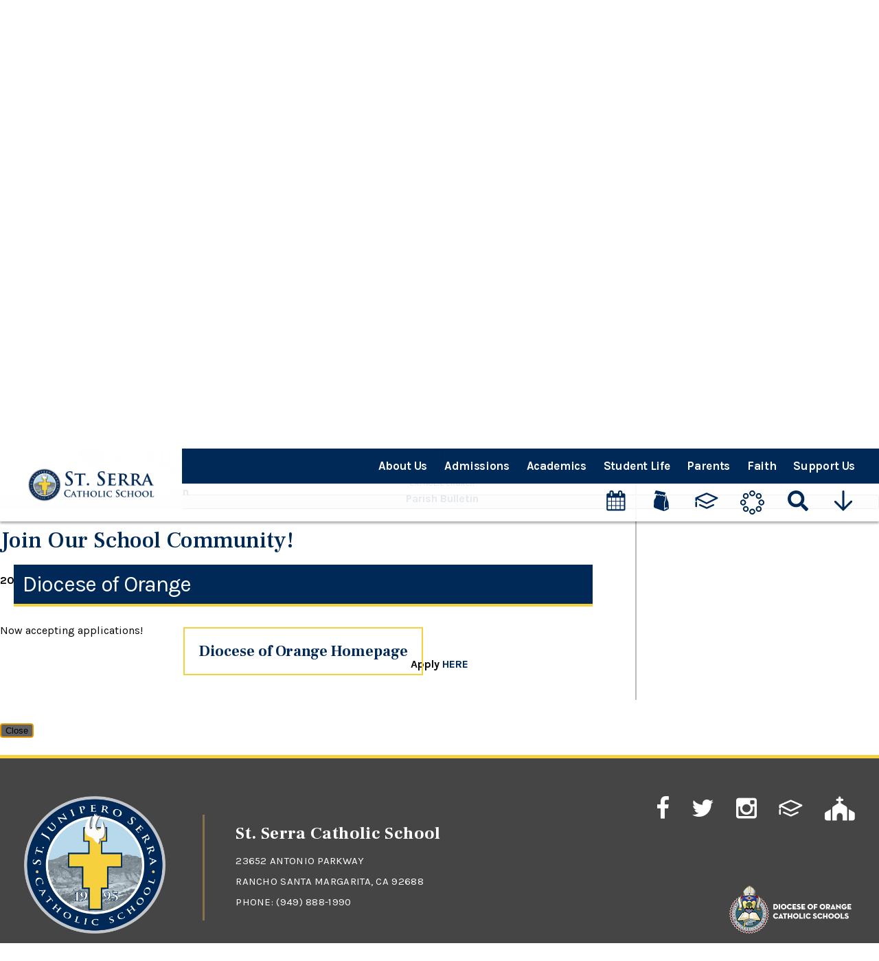

--- FILE ---
content_type: text/html;charset=UTF-8
request_url: https://www.serraschool.org/faith/our-parishes.cfm
body_size: 51202
content:
<!DOCTYPE html>
<html lang="en">
<head>
<meta charset="utf-8">
<meta name="viewport" content="width=device-width,user-scalable=no,initial-scale=1.0,minimum-scale=1.0,maximum-scale=1.0">
<meta name="robots" content="index,follow" />
<meta http-equiv="cache-control" content="max-age=172800" />

<title>Our Parishes - St. Junipero Serra Catholic School</title>

<link rel="shortcut icon" href="/favicon.ico" />

<link href="https://www.serraschool.org/pro/responsive/css/global.css?v=20241007065900" rel="stylesheet" type="text/css" />  



<link href="https://www.serraschool.org/css.css?v=8_11122025111117" rel="stylesheet" type="text/css" />


	<link href="https://www.serraschool.org/implementation_colors.css?v=8_11122025111117" rel="stylesheet" type="text/css"  />


<link href="https://www.serraschool.org/css_menu.css?v=8_11122025111117" rel="stylesheet" type="text/css" />




<link rel="stylesheet" href="//maxcdn.bootstrapcdn.com/font-awesome/4.3.0/css/font-awesome.min.css">
<link rel="stylesheet" href="https://www.serraschool.org/pro/responsive/css/dis-font/styles.css?v=8_11122025111117" />



<script type="text/javascript" src="//ajax.googleapis.com/ajax/libs/jquery/3.6.3/jquery.min.js" integrity="sha384-Ft/vb48LwsAEtgltj7o+6vtS2esTU9PCpDqcXs4OCVQFZu5BqprHtUCZ4kjK+bpE" crossorigin="anonymous"></script>



</head><body>
<script>
	
	 $( document ).ready(function() {
		 $('.middle_column ').prepend("<a id='content-start'></a>")
	 });
</script>
<div id="skip-nav"><a href="#content-start">Skip Navigation</a></div>

<section id="main_sec">

<!--header-->
    <header>
        <a href="#mainnav" class="mobilemenu"><span></span>Menu</a> 
        <a href="javascript:void(0)" class="close"></a>    
        <div id="logo">
            
				<a href="https://www.serraschool.org" aria-label="Click to return to home page">
					
							<img class="logo_img" src="https://www.serraschool.org/editoruploads/images/Logos/St__Serra_Catholic_School_new.png" alt="Logo for St. Junipero Serra Catholic">
						
				</a>
			
        </div>
        </div>
		<div class="top_bar">
           <div class="centering">
   <!--mainnav-->
			
    <nav id="mainnav">
		<ul id="topnav" class="nav">
			
				<li class="nav-item nav-item2  first drop1_haschildren">
					<a href="/about-us/"  class="m2 link">About Us</a>
					
						
						<div class="drop_level2_wrapper">
<ul>
<li class="sn_first"><a href="https://www.serraschool.org/about-us/" class="ln ln_first">About Us</a>  </li>

<li><a href="https://www.serraschool.org/about-us/administration.cfm" class="ln">Administration</a>  </li>

<li><a href="https://www.serraschool.org/about-us/five-year-strategic-plan.cfm" class="ln">Five-Year Strategic Plan</a>  </li>

<li><a href="https://www.serraschool.org/about-us/consultative-school-board.cfm" class="ln">Consultative School Board</a>  </li>

<li><a href="https://www.serraschool.org/about-us/faculty-staff-directory.cfm" class="ln">Faculty and Staff Directory</a>  </li>

<li><a href="https://www.serraschool.org/about-us/employment.cfm" class="ln">Employment</a>  </li>

<li class="sn_last"><a href="https://www.serraschool.org/about-us/contact-us.cfm" class="ln ln_last">Contact Us</a>  </li>

</ul>
</div>
					
				</li>
				
				<li class="nav-item nav-item3  drop1_haschildren">
					<a href="/admissions/"  class="m3 link">Admissions</a>
					
						
						<div class="drop_level2_wrapper">
<ul>
<li class="sn_first"><a href="https://www.serraschool.org/admissions/" class="ln ln_first">Admissions Information</a>  </li>

<li><a href="https://www.serraschool.org/admissions/tourstserra.cfm" class="ln">Tour St. Serra!</a>  </li>

<li><a href="https://www.serraschool.org/admissions/tuition.cfm" class="ln">Tuition</a>  </li>

<li class="sn_last"><a href="https://sjs-ca.client.renweb.com/oa/?memberid=13215" target="_blank" class="ln ln_last">Apply Now</a>  </li>

</ul>
</div>
					
				</li>
				
				<li class="nav-item nav-item4  drop1_haschildren">
					<a href="/academics/"  class="m4 link">Academics</a>
					
						
						<div class="drop_level2_wrapper">
<ul>
<li class="sn_first"><a href="https://www.serraschool.org/academics/" class="ln ln_first drop1_haschildren">Academics</a>    <div class="drop_level2_wrapper_mobile"><ul>
      <li><a href="https://www.serraschool.org/academics/preschool.cfm" class="drop2 drop2_first">Preschool</a>
      </li>
      <li><a href="https://www.serraschool.org/academics/tk-grade8.cfm" class="drop2 drop2_last">TK - Grade 8</a>
        <div class="drop_level3_wrapper_mobile"><ul class="level3">
          <li><a href="https://www.serraschool.org/academics/academic-decathlon.cfm" class="drop3 drop3_first">Academic Decathlon</a></li>
          <li><a href="https://www.serraschool.org/academics/academicrecognition.cfm" class="drop3">Academic Recognition</a></li>
          <li><a href="https://www.serraschool.org/academics/california-junior-scholarship-federation.cfm" class="drop3">California Junior Scholarship Federation</a></li>
          <li><a href="https://www.serraschool.org/academics/christian-service-hours.cfm" class="drop3 drop3_last">Christian Service Hours</a></li>
        </ul></div>
      </li>
    </ul></div>
  </li>

<li><a href="https://www.serraschool.org/calendar.cfm" target="_blank" class="ln">School Calendar</a>  </li>

<li><a href="https://www.serraschool.org/academics/learning-support.cfm" class="ln drop1_haschildren">Learning Support & Resources</a>    <div class="drop_level2_wrapper_mobile"><ul>
      <li><a href="https://www.serraschool.org/academics/learning-support-department.cfm" class="drop2 drop2_first">Learning Support Department</a>
      </li>
      <li><a href="https://www.serraschool.org/academics/testing-educational-resources.cfm" class="drop2 drop2_last">Testing & Educational Resources</a>
        <div class="drop_level3_wrapper_mobile"><ul class="level3">
          <li><a href="https://www.serraschool.org/academics/tutoring-resources.cfm" class="drop3 drop3_first drop3_last">Tutoring Resources</a></li>
        </ul></div>
      </li>
    </ul></div>
  </li>

<li><a href="https://www.serraschool.org/academics/library.cfm" class="ln drop1_haschildren">Library</a>    <div class="drop_level2_wrapper_mobile"><ul>
      <li><a href="https://www.serraschool.org/academics/bob.cfm" class="drop2 drop2_first">Battle of the Books</a>
      </li>
      <li><a href="https://www.serraschool.org/academics/celebrationbookclub.cfm" class="drop2 drop2_last">Celebration Book Club</a>
      </li>
    </ul></div>
  </li>

<li><a href="https://www.serraschool.org/academics/homeworkclub.cfm" class="ln">Homework Club</a>  </li>

<li><a href="https://www.serraschool.org/academics/technology.cfm" class="ln drop1_haschildren">Technology</a>    <div class="drop_level2_wrapper_mobile"><ul>
      <li><a href="https://sites.google.com/serraschool.org/stserratech/home" target="_blank" class="drop2 drop2_first">Ed Tech Support for Parents</a>
      </li>
      <li><a href="https://www.serraschool.org/academics/acceptable-use-policy.cfm" class="drop2 drop2_last">Diocese of Orange Acceptable Use Policy</a>
      </li>
    </ul></div>
  </li>

<li class="sn_last"><a href="https://www.serraschool.org/academics/canvas.cfm" class="ln ln_last">Login to Canvas</a>  </li>

</ul>
</div>
					
				</li>
				
				<li class="nav-item nav-item5  drop1_haschildren">
					<a href="/student-life/"  class="m5 link">Student Life</a>
					
						
						<div class="drop_level2_wrapper">
<ul>
<li class="sn_first"><a href="https://www.serraschool.org/student-life/" class="ln ln_first">Student Life</a>  </li>

<li><a href="https://www.serraschool.org/student-life/lunch-programs.cfm" class="ln">Lunch & Snack  Programs</a>  </li>

<li><a href="https://www.serraschool.org/student-life/school-shopping.cfm" class="ln drop1_haschildren">School Shopping</a>    <div class="drop_level2_wrapper_mobile"><ul>
      <li><a href="https://www.serraschool.org/student-life/schooluniforms.cfm" class="drop2 drop2_first">School Uniforms</a>
      </li>
      <li><a href="https://www.serraschool.org/student-life/studentstore.cfm" class="drop2">Student Store & Used Uniforms</a>
      </li>
      <li><a href="https://serracatholicspiritstore.myshopify.com/" target="_blank" class="drop2 drop2_last">St. Serra Spirit Store</a>
      </li>
    </ul></div>
  </li>

<li><a href="https://www.serraschool.org/student-life/extracurricular-clubs---activities.cfm" class="ln drop1_haschildren">Extracurricular Clubs & Activities</a>    <div class="drop_level2_wrapper_mobile"><ul>
      <li><a href="https://www.serraschool.org/academics/academic-decathlon.cfm" target="_blank" class="drop2 drop2_first">Academic Decathlon</a>
      </li>
      <li><a href="https://www.serraschool.org/student-life/athletics.cfm" class="drop2">Athletics</a>
      </li>
      <li><a href="https://www.serraschool.org/faith/faith-based-programs.cfm" target="_blank" class="drop2">Campus Ministry</a>
      </li>
      <li><a href="https://www.serraschool.org/academics/homeworkclub.cfm" target="_blank" class="drop2">Homework Club</a>
      </li>
      <li><a href="https://www.serraschool.org/student-life/music.cfm" class="drop2">Music Programs</a>
      </li>
      <li><a href="https://www.serraschool.org/student-life/scouts.cfm" class="drop2">Scouting at St. Serra</a>
      </li>
      <li><a href="https://www.serraschool.org/student-life/serravision.cfm" class="drop2">SerraVision Crew</a>
      </li>
      <li><a href="https://www.serraschool.org/student-life/student-council.cfm" class="drop2">Student Council</a>
      </li>
      <li><a href="https://www.serraschool.org/student-life/theater-arts.cfm" class="drop2 drop2_last">Theater Arts</a>
      </li>
    </ul></div>
  </li>

<li class="sn_last"><a href="https://www.serraschool.org/student-life/submit-a-tip.cfm" class="ln ln_last">SUBMIT A TIP</a>  </li>

</ul>
</div>
					
				</li>
				
				<li class="nav-item nav-item8  drop1_haschildren">
					<a href="/parents/"  class="m8 link">Parents</a>
					
						
						<div class="drop_level2_wrapper">
<ul>
<li class="sn_first"><a href="https://www.serraschool.org/parents/" class="ln ln_first">Parents</a>  </li>

<li><a href="https://www.serraschool.org/parents/volunteer.cfm" class="ln">Volunteering at St. Serra</a>  </li>

<li><a href="https://www.serraschool.org/parents/healthroom.cfm" class="ln">Health Room</a>  </li>

<li><a href="https://www.serraschool.org/parents/extendedcare.cfm" class="ln">Extended Care</a>  </li>

<li><a href="https://www.serraschool.org/parents/pto.cfm" class="ln drop1_haschildren">Parent Teacher Organization (PTO)</a>    <div class="drop_level2_wrapper_mobile"><ul>
      <li><a href="https://www.serraschool.org/parents/ptoboard.cfm" class="drop2 drop2_first">PTO Board</a>
      </li>
      <li><a href="https://www.serraschool.org/parents/ptoevents.cfm" class="drop2 drop2_last">PTO Events and Programs</a>
        <div class="drop_level3_wrapper_mobile"><ul class="level3">
          <li><a href="https://www.serraschool.org/faith/adoptafamily.cfm" target="_blank" class="drop3 drop3_first">Adopt-a-Family</a></li>
          <li><a href="https://www.serraschool.org/parents/anchorball.cfm" class="drop3">Anchor Ball</a></li>
          <li><a href="https://www.serraschool.org/parents/bookfair.cfm" class="drop3">Book Fair</a></li>
          <li><a href="https://www.serraschool.org/parents/familyfunraisers.cfm" class="drop3">Family FUNraisers</a></li>
          <li><a href="https://www.serraschool.org/parents/fatherdaughterdance.cfm" class="drop3">Father Daughter Dance</a></li>
          <li><a href="https://www.serraschool.org/parents/golfclassic.cfm" class="drop3">Golf Classic</a></li>
          <li><a href="https://www.serraschool.org/parents/grandparentsday.cfm" class="drop3">Grandparents & Special Friends Day</a></li>
          <li><a href="https://www.serraschool.org/parents/mothersonevent.cfm" class="drop3">Mother Son Event</a></li>
          <li><a href="https://www.serraschool.org/parents/serrafest.cfm" class="drop3">Serra Fest</a></li>
          <li><a href="https://www.serraschool.org/parents/serrasocialclub.cfm" class="drop3">Serra Socials</a></li>
          <li><a href="https://www.serraschool.org/parents/funlunch.cfm" class="drop3">St. Serra FUNlunch</a></li>
          <li><a href="https://www.serraschool.org/parents/teacher-appreciation-week.cfm" class="drop3">Teacher and Staff Appreciation Week</a></li>
          <li><a href="https://www.serraschool.org/parents/trunkortreat.cfm" class="drop3 drop3_last">Trunk or Treat</a></li>
        </ul></div>
      </li>
    </ul></div>
  </li>

<li><a href="https://www.serraschool.org/parents/password-required.cfm" class="ln">Parent Password Protected Page</a>  </li>

<li><a href="https://www.serraschool.org/parents/handbook.cfm" class="ln">Parent Student Handbook</a>  </li>

<li><a href="https://www.serraschool.org/parents/tuitionassistance.cfm" class="ln">Tuition Assistance Program</a>  </li>

<li><a href="https://serracatholicspiritstore.myshopify.com/" target="_blank" class="ln">Spirit Store: The Bear Den</a>  </li>

<li class="sn_last"><a href="https://www.serraschool.org/calendar.cfm" target="_blank" class="ln ln_last">School Calendar</a>  </li>

</ul>
</div>
					
				</li>
				
				<li class="nav-item nav-item6  active drop1_haschildren">
					<a href="/faith/"  class="m6 link">Faith</a>
					
						
						<div class="drop_level2_wrapper">
<ul>
<li class="sn_first"><a href="https://www.serraschool.org/faith/" class="ln ln_first">Faith</a>  </li>

<li><a href="https://www.serraschool.org/faith/our-parishes.cfm" class="ln">Our Parishes</a>  </li>

<li><a href="https://www.serraschool.org/academics/christian-service-hours.cfm" target="_blank" class="ln">Christian Service Hours</a>  </li>

<li><a href="https://www.serraschool.org/faith/outreach.cfm" class="ln">Outreach</a>  </li>

<li class="sn_last"><a href="https://www.serraschool.org/faith/faith-based-programs.cfm" class="ln ln_last">Faith Based Programs</a>  </li>

</ul>
</div>
					
				</li>
				
				<li class="nav-item nav-item7  last drop1_haschildren">
					<a href="/donate/"  class="m7 link">Support Us</a>
					
						
						<div class="drop_level2_wrapper">
<ul>
<li class="sn_first"><a href="https://www.serraschool.org/donate/" class="ln ln_first">Support Us</a>  </li>

<li><a href="https://www.serraschool.org/donate/waystogive.cfm" class="ln">Ways to Give</a>  </li>

<li><a href="https://www.serraschool.org/donate/thebearfund.cfm" class="ln">The Bear Fund</a>  </li>

<li><a href="https://www.serraschool.org/donate/annualreport.cfm" class="ln">Annual Report</a>  </li>

<li class="sn_last"><a href="https://www.serraschool.org/donate/events.cfm" class="ln ln_last drop1_haschildren">Events</a>    <div class="drop_level2_wrapper_mobile"><ul>
      <li><a href="https://www.serraschool.org/parents/anchorball.cfm" target="_blank" class="drop2 drop2_first">Anchor Ball</a>
      </li>
      <li><a href="https://www.serraschool.org/parents/golfclassic.cfm" target="_blank" class="drop2">Golf Classic</a>
      </li>
      <li><a href="https://www.serraschool.org/parents/grandparentsday.cfm" target="_blank" class="drop2 drop2_last">Grandparents & Special Friends Day</a>
      </li>
    </ul></div>
  </li>

</ul>
</div>
					
				</li>
				
		</ul>            
	</nav>

	<!--mainnav-->    
           </div>
       </div>
	<!--utilitynav-->
		<div class="utility_nav">
			<div class="centering">
			
					<ul>
					
							<li><a href="/calendar.cfm" title="School Calendar"><svg width="100%" height="100%" viewBox="0 0 47 51" version="1.1" xmlns="https://www.w3.org/2000/svg" xmlns:xlink="https://www.w3.org/1999/xlink" xml:space="preserve" xmlns:serif="https://www.serif.com/" style="fill-rule:evenodd;clip-rule:evenodd;stroke-linejoin:round;stroke-miterlimit:2;">
    <g transform="matrix(4.16667,0,0,4.16667,0,-0.000416667)">
        <g id="Layer-1" serif:id="Layer 1">
            <path d="M10.289,9.217L8.36,9.217L8.36,11.147L10.289,11.147L10.289,9.217ZM10.289,6.645L8.36,6.645L8.36,8.79L10.289,8.79L10.289,6.645ZM10.289,4.287L8.36,4.287L8.36,6.217L10.289,6.217L10.289,4.287ZM8.574,1.072C8.574,0.958 8.474,0.858 8.36,0.858L7.931,0.858C7.817,0.858 7.717,0.958 7.717,1.072L7.717,3.001C7.717,3.115 7.817,3.215 7.931,3.215L8.36,3.215C8.474,3.215 8.574,3.115 8.574,3.001L8.574,1.072ZM7.931,9.217L5.787,9.217L5.787,11.147L7.931,11.147L7.931,9.217ZM7.931,6.645L5.787,6.645L5.787,8.79L7.931,8.79L7.931,6.645ZM7.931,4.287L5.787,4.287L5.787,6.217L7.931,6.217L7.931,4.287ZM5.359,9.217L3.215,9.217L3.215,11.147L5.359,11.147L5.359,9.217ZM5.359,6.645L3.215,6.645L3.215,8.79L5.359,8.79L5.359,6.645ZM5.359,4.287L3.215,4.287L3.215,6.217L5.359,6.217L5.359,4.287ZM3.43,1.072C3.43,0.958 3.329,0.858 3.215,0.858L2.787,0.858C2.673,0.858 2.572,0.958 2.572,1.072L2.572,3.001C2.572,3.115 2.673,3.215 2.787,3.215L3.215,3.215C3.329,3.215 3.43,3.115 3.43,3.001L3.43,1.072ZM2.787,9.217L0.858,9.217L0.858,11.147L2.787,11.147L2.787,9.217ZM2.787,6.645L0.858,6.645L0.858,8.79L2.787,8.79L2.787,6.645ZM2.787,4.287L0.858,4.287L0.858,6.217L2.787,6.217L2.787,4.287ZM11.146,11.147C11.146,11.615 10.758,12.004 10.289,12.004L0.857,12.004C0.389,12.004 0,11.615 0,11.147L0,2.572C0,2.104 0.389,1.715 0.857,1.715L1.715,1.715L1.715,1.072C1.715,0.483 2.197,0 2.787,0L3.215,0C3.805,0 4.287,0.483 4.287,1.072L4.287,1.715L6.859,1.715L6.859,1.072C6.859,0.483 7.342,0 7.931,0L8.36,0C8.949,0 9.432,0.483 9.432,1.072L9.432,1.715L10.289,1.715C10.758,1.715 11.146,2.104 11.146,2.572L11.146,11.147Z" style="fill:rgb(3,4,4);fill-rule:nonzero;"/>
        </g>
    </g>
</svg></a></li>
						
							<li><a href="https://www.choicelunch.com/" title="Choicelunch Login"><svg width="100%" height="100%" viewBox="0 0 283 386" version="1.1" xmlns="https://www.w3.org/2000/svg" xmlns:xlink="https://www.w3.org/1999/xlink" xml:space="preserve" xmlns:serif="https://www.serif.com/" style="fill-rule:evenodd;clip-rule:evenodd;stroke-linejoin:round;stroke-miterlimit:2;">
    <g id="Layer-1" serif:id="Layer 1" transform="matrix(4.16667,0,0,4.16667,0,0)">
        <g transform="matrix(1,0,0,1,15.2895,5.8498)">
            <path d="M0,10.824C-1.35,8.8 -4.274,7.951 -6.496,8.939L-8.392,9.782C-10.614,10.77 -11.856,9.673 -11.152,7.344L-8.173,-2.485C-7.467,-4.814 -4.949,-6.277 -2.577,-5.738L35.095,2.835C37.467,3.374 38.505,5.59 37.401,7.758L33.931,14.567C32.827,16.735 30.514,17.101 28.794,15.381L27.566,14.153C25.845,12.433 22.781,12.129 20.757,13.479L20.633,13.561C18.609,14.911 15.643,14.518 14.041,12.688C12.441,10.859 9.433,10.402 7.358,11.673L6.306,12.318C4.232,13.589 1.43,12.972 0.079,10.948L0,10.824Z" style="fill:rgb(3,4,5);fill-rule:nonzero;"/>
        </g>
        <g transform="matrix(1,0,0,1,66.3125,55.3043)">
            <path d="M0,1.102C-0.154,-1.328 -1.13,-5.116 -2.168,-7.317L-4.5,-12.265C-5.538,-14.466 -6.746,-18.224 -7.187,-20.619L-9.243,-31.841C-9.683,-34.235 -10.233,-34.211 -10.468,-31.79L-11.954,-16.39C-12.187,-13.968 -12.412,-11.871 -12.452,-11.727C-12.492,-11.584 -13.384,-9.671 -14.433,-7.475L-14.925,-6.451C-15.975,-4.255 -16.805,-0.469 -16.767,1.963L-16.471,21.413C-16.433,23.844 -15.021,24.401 -13.333,22.648C-13.333,22.648 -12.145,21.416 -8.595,21.383C-6.819,21.379 -4.912,22.003 -3.006,23.354C-2.306,23.847 -2.14,24.819 -2.636,25.516C-3.13,26.215 -4.101,26.381 -4.798,25.887L-6.307,24.828C-7.565,24.639 -10.269,25.564 -12.313,26.883C-12.313,26.883 -14.759,28.459 -15.875,30.744L-16.253,31.476C-16.353,31.721 -16.797,32.362 -17.243,32.898L-17.867,32.898C-17.963,32.898 -18.059,32.887 -18.155,32.873L-18.883,32.74C-19.182,31.986 -19.455,29.38 -19.491,26.946L-19.875,1.646C-19.911,-0.787 -19.93,-2.886 -19.917,-3.018C-19.903,-3.151 -18.932,-5.268 -17.881,-7.462L-17.356,-8.567C-16.305,-10.76 -15.253,-14.539 -15.019,-16.96L-13.465,-33.033C-13.231,-35.455 -13.867,-35.626 -14.879,-33.414L-16.705,-29.426C-17.717,-27.214 -19.953,-26.812 -21.674,-28.533L-24.29,-31.148C-26.01,-32.869 -29.074,-33.172 -31.098,-31.823L-31.224,-31.74C-33.248,-30.389 -36.214,-30.783 -37.814,-32.613C-39.414,-34.443 -42.446,-34.936 -44.55,-33.714L-45.494,-33.166C-47.598,-31.945 -50.442,-32.504 -51.814,-34.411C-53.186,-36.316 -54.712,-35.927 -55.204,-33.544L-56.814,-25.756C-57.306,-23.374 -59.02,-19.925 -60.622,-18.094L-62.04,-16.474C-63.642,-14.643 -65.042,-11.157 -65.15,-8.725L-66.308,17.036C-66.416,19.464 -64.632,22.124 -62.34,22.942L-24.098,36.6C-21.806,37.418 -18.133,37.237 -15.935,36.193L-2.302,29.729C-0.104,28.685 1.568,25.843 1.414,23.416L0,1.102Z" style="fill:rgb(3,4,5);fill-rule:nonzero;"/>
        </g>
    </g>
</svg></a></li>
						
							<li><a href="https://SJS-CA.client.renweb.com/pwr/" title="FACTS Login"><?xml version="1.0" standalone="no"?><!-- Generator: Gravit.io --><svg xmlns="http://www.w3.org/2000/svg" xmlns:xlink="http://www.w3.org/1999/xlink" style="isolation:isolate" viewBox="0 0 95 70" width="95" height="70"><defs><clipPath id="_clipPath_34ZgpktlVLwkkhXtST6X5GEZMxFBnOr8"><rect width="95" height="70"/></clipPath></defs><g clip-path="url(#_clipPath_34ZgpktlVLwkkhXtST6X5GEZMxFBnOr8)"><g><path d=" M 47.496 41.567 L 12.865 24.312 L 47.496 9.11 L 82.126 24.312 L 47.496 41.567 Z  M 93.393 23.857 C 93.389 23.813 93.387 23.768 93.381 23.724 C 93.376 23.679 93.366 23.635 93.36 23.59 C 93.354 23.55 93.348 23.51 93.34 23.469 C 93.335 23.44 93.332 23.411 93.326 23.382 C 93.32 23.352 93.31 23.324 93.302 23.295 C 93.294 23.268 93.286 23.241 93.278 23.214 C 93.268 23.177 93.259 23.14 93.247 23.103 C 93.235 23.066 93.218 23.03 93.205 22.993 C 93.185 22.936 93.164 22.879 93.141 22.823 C 93.129 22.796 93.122 22.768 93.11 22.74 C 93.097 22.712 93.081 22.685 93.068 22.657 C 93.062 22.646 93.06 22.634 93.054 22.622 C 93.048 22.61 93.039 22.6 93.033 22.588 C 93.018 22.56 93.006 22.532 92.99 22.504 C 92.974 22.475 92.955 22.449 92.937 22.421 C 92.9 22.357 92.861 22.295 92.82 22.234 C 92.804 22.21 92.79 22.184 92.774 22.161 C 92.756 22.136 92.736 22.113 92.718 22.089 C 92.698 22.063 92.679 22.037 92.659 22.013 C 92.643 21.994 92.63 21.973 92.614 21.954 C 92.596 21.934 92.576 21.916 92.558 21.896 C 92.506 21.837 92.451 21.781 92.394 21.725 C 92.376 21.708 92.361 21.688 92.343 21.671 C 92.323 21.653 92.302 21.636 92.282 21.618 C 92.25 21.589 92.217 21.561 92.185 21.534 C 92.17 21.522 92.155 21.508 92.14 21.496 C 92.123 21.482 92.103 21.471 92.086 21.457 C 92.017 21.405 91.946 21.355 91.872 21.307 C 91.857 21.298 91.843 21.286 91.828 21.277 C 91.811 21.266 91.792 21.257 91.774 21.246 C 91.724 21.216 91.673 21.187 91.622 21.16 C 91.608 21.153 91.596 21.145 91.582 21.138 C 91.567 21.13 91.55 21.124 91.535 21.117 C 91.486 21.093 91.446 21.06 91.397 21.039 L 48.842 2.358 C 48.835 2.355 48.828 2.354 48.82 2.351 C 48.814 2.348 48.808 2.343 48.801 2.34 C 48.794 2.337 48.786 2.336 48.779 2.333 C 48.677 2.291 48.572 2.264 48.466 2.232 C 48.434 2.223 48.401 2.209 48.368 2.2 C 48.335 2.191 48.302 2.182 48.27 2.172 C 48.239 2.165 48.208 2.152 48.177 2.146 C 48.169 2.144 48.162 2.141 48.154 2.139 C 48.146 2.138 48.138 2.138 48.13 2.137 C 48.064 2.124 47.996 2.123 47.929 2.114 C 47.883 2.11 47.838 2.102 47.792 2.099 C 47.746 2.094 47.7 2.092 47.654 2.087 C 47.609 2.085 47.564 2.076 47.519 2.075 C 47.511 2.075 47.503 2.074 47.495 2.074 C 47.487 2.074 47.479 2.075 47.471 2.075 C 47.431 2.076 47.392 2.084 47.352 2.085 C 47.307 2.09 47.261 2.093 47.215 2.097 C 47.17 2.101 47.124 2.109 47.079 2.112 C 47.006 2.121 46.932 2.123 46.859 2.137 C 46.851 2.138 46.844 2.138 46.836 2.14 C 46.828 2.141 46.821 2.145 46.813 2.146 C 46.784 2.152 46.757 2.163 46.728 2.17 C 46.696 2.18 46.662 2.19 46.629 2.198 C 46.596 2.207 46.562 2.221 46.529 2.231 C 46.423 2.263 46.316 2.29 46.213 2.333 C 46.206 2.336 46.199 2.337 46.192 2.34 C 46.185 2.343 46.179 2.347 46.172 2.35 C 46.164 2.353 46.156 2.354 46.149 2.358 L 3.708 20.989 C 3.583 21.039 3.468 21.105 3.351 21.169 C 3.317 21.187 3.283 21.204 3.25 21.224 C 3.176 21.268 3.1 21.308 3.03 21.358 C 2.967 21.401 2.914 21.454 2.855 21.501 C 2.8 21.544 2.747 21.587 2.695 21.634 C 2.647 21.677 2.597 21.717 2.552 21.764 C 2.492 21.825 2.44 21.892 2.385 21.958 C 2.334 22.018 2.286 22.079 2.239 22.142 C 2.212 22.18 2.182 22.213 2.157 22.252 C 2.102 22.333 2.057 22.419 2.01 22.505 C 1.988 22.546 1.957 22.58 1.936 22.622 C 1.917 22.661 1.909 22.701 1.892 22.74 C 1.882 22.763 1.868 22.783 1.858 22.807 C 1.817 22.904 1.786 23.003 1.754 23.103 C 1.724 23.196 1.696 23.288 1.675 23.382 C 1.65 23.495 1.633 23.608 1.62 23.724 C 1.607 23.828 1.596 23.932 1.593 24.036 C 1.591 24.122 1.593 24.208 1.597 24.294 L 1.597 33.119 C 1.597 34.975 3.102 36.481 4.959 36.481 C 6.816 36.481 8.321 34.975 8.321 33.119 L 8.321 29.56 L 8.321 29.559 L 46.001 48.335 C 46.009 48.34 46.018 48.34 46.026 48.344 C 46.026 48.344 46.026 48.345 46.026 48.345 C 46.027 48.345 46.027 48.345 46.028 48.346 C 46.243 48.449 46.466 48.531 46.698 48.587 C 46.699 48.587 46.699 48.587 46.7 48.587 C 46.7 48.587 46.701 48.587 46.701 48.587 C 46.736 48.596 46.77 48.601 46.805 48.609 C 46.805 48.609 46.806 48.609 46.807 48.609 C 46.808 48.609 46.808 48.609 46.809 48.609 C 47.034 48.657 47.262 48.688 47.494 48.688 C 47.494 48.688 47.494 48.688 47.495 48.688 C 47.495 48.688 47.495 48.688 47.496 48.688 C 47.496 48.688 47.496 48.688 47.496 48.688 C 47.497 48.688 47.497 48.688 47.497 48.688 C 47.729 48.688 47.957 48.657 48.182 48.609 C 48.183 48.609 48.183 48.609 48.184 48.609 C 48.185 48.609 48.186 48.609 48.187 48.609 C 48.221 48.601 48.255 48.596 48.29 48.587 C 48.29 48.587 48.291 48.587 48.291 48.587 C 48.292 48.587 48.292 48.587 48.293 48.587 C 48.524 48.531 48.748 48.449 48.963 48.346 C 48.964 48.345 48.964 48.345 48.965 48.345 C 48.965 48.345 48.965 48.344 48.965 48.344 C 48.973 48.34 48.982 48.34 48.991 48.335 L 91.545 27.13 C 91.58 27.113 91.608 27.088 91.643 27.069 C 91.656 27.062 91.672 27.056 91.686 27.048 C 91.709 27.035 91.729 27.02 91.753 27.006 C 91.817 26.968 91.881 26.929 91.943 26.886 C 91.964 26.871 91.989 26.859 92.01 26.843 C 92.03 26.83 92.049 26.815 92.068 26.801 C 92.095 26.78 92.123 26.76 92.15 26.739 C 92.166 26.727 92.182 26.716 92.198 26.703 C 92.211 26.693 92.222 26.679 92.235 26.668 C 92.26 26.647 92.281 26.623 92.305 26.601 C 92.386 26.527 92.468 26.456 92.541 26.375 C 92.555 26.359 92.569 26.342 92.582 26.326 C 92.594 26.313 92.604 26.3 92.615 26.287 C 92.637 26.26 92.659 26.235 92.68 26.209 C 92.747 26.125 92.806 26.035 92.864 25.946 C 92.872 25.934 92.881 25.923 92.889 25.91 C 92.903 25.889 92.92 25.869 92.933 25.848 C 92.945 25.828 92.955 25.806 92.966 25.786 C 92.971 25.779 92.973 25.771 92.978 25.764 C 92.999 25.724 93.021 25.683 93.042 25.642 C 93.062 25.603 93.078 25.561 93.096 25.521 C 93.104 25.503 93.116 25.487 93.124 25.469 C 93.129 25.456 93.131 25.443 93.137 25.431 C 93.148 25.402 93.163 25.374 93.175 25.344 C 93.186 25.316 93.192 25.287 93.203 25.258 C 93.222 25.205 93.238 25.152 93.254 25.099 C 93.266 25.061 93.281 25.023 93.291 24.985 C 93.302 24.948 93.308 24.909 93.318 24.871 C 93.325 24.841 93.332 24.812 93.338 24.782 C 93.345 24.752 93.354 24.723 93.359 24.693 C 93.364 24.663 93.365 24.634 93.369 24.604 C 93.374 24.567 93.377 24.531 93.381 24.494 C 93.385 24.449 93.393 24.405 93.397 24.36 C 93.399 24.315 93.399 24.27 93.401 24.226 C 93.402 24.191 93.405 24.158 93.405 24.124 C 93.405 24.095 93.408 24.066 93.407 24.036 C 93.407 24.006 93.402 23.977 93.4 23.947 C 93.398 23.917 93.395 23.887 93.393 23.857 Z "/><path d=" M 73.631 48.999 L 48.04 60.83 L 47.992 60.806 L 47.919 60.842 L 21.328 48.98 C 19.634 48.228 17.646 48.985 16.889 50.681 C 16.132 52.376 16.893 54.364 18.589 55.121 L 46.517 67.58 C 46.519 67.58 46.52 67.582 46.523 67.583 C 46.527 67.585 46.53 67.586 46.534 67.588 L 46.57 67.603 C 46.756 67.69 46.95 67.757 47.149 67.809 C 47.165 67.813 47.18 67.821 47.196 67.826 C 47.231 67.834 47.266 67.84 47.3 67.848 C 47.323 67.852 47.345 67.851 47.368 67.855 C 47.533 67.887 47.701 67.906 47.87 67.912 C 47.911 67.914 47.951 67.926 47.992 67.926 C 48.033 67.926 48.074 67.914 48.115 67.912 C 48.286 67.906 48.454 67.886 48.621 67.855 C 48.641 67.851 48.661 67.852 48.681 67.848 C 48.685 67.847 48.69 67.846 48.694 67.845 C 48.698 67.844 48.701 67.843 48.705 67.843 C 48.732 67.837 48.76 67.833 48.787 67.826 C 48.804 67.821 48.821 67.812 48.838 67.807 C 49.044 67.754 49.245 67.683 49.438 67.591 C 49.446 67.588 49.453 67.587 49.461 67.583 C 49.468 67.58 49.474 67.574 49.482 67.571 L 76.452 55.102 C 78.137 54.323 78.872 52.324 78.093 50.639 C 77.314 48.954 75.316 48.22 73.631 48.999 Z "/><path d=" M 4.959 38.182 C 3.102 38.182 1.597 39.688 1.597 41.544 L 1.597 57.709 C 1.597 59.565 3.102 61.071 4.959 61.071 C 6.816 61.071 8.321 59.565 8.321 57.709 L 8.321 41.544 C 8.321 39.688 6.816 38.182 4.959 38.182 Z "/></g></g></svg></a></li>
						
							<li class="canvas"><a href="https://www.serraschool.org/academics/canvas.cfm" title="Canvas Login"><img src="/custom/images/canvas.png"/></a></li>
						
						<li><a href="javascript:void(0)" class="search"><svg width="24px" height="24px" viewBox="0 0 24 24" version="1.1" xmlns="http://www.w3.org/2000/svg" xmlns:xlink="http://www.w3.org/1999/xlink" xml:space="preserve" xmlns:serif="http://www.serif.com/" style="fill-rule:evenodd;clip-rule:evenodd;stroke-linejoin:round;stroke-miterlimit:2;">
    <g transform="matrix(0.0468784,0,0,0.0468784,0,-0.00204976)">
        <path d="M505,442.7L405.3,343C400.8,338.5 394.7,336 388.3,336L372,336C399.6,300.7 416,256.3 416,208C416,93.1 322.9,0 208,0C93.1,0 0,93.1 0,208C0,322.9 93.1,416 208,416C256.3,416 300.7,399.6 336,372L336,388.3C336,394.7 338.5,400.8 343,405.3L442.7,505C452.1,514.4 467.3,514.4 476.6,505L504.9,476.7C514.3,467.3 514.3,452.1 505,442.7ZM208,336C137.3,336 80,278.8 80,208C80,137.3 137.2,80 208,80C278.7,80 336,137.2 336,208C336,278.7 278.8,336 208,336Z" style="fill-rule:nonzero;"/>
    </g>
</svg>
</a>
							<form id="cse-search-box" action="https://www.serraschool.org/search.cfm" class="search_field">
								<fieldset>
									<input id="cof" name="cof" type="hidden" value="FORID:11" />
									<input type="hidden" name="ie" value="UTF-8" />
									<input type="hidden" name="sa" id="sa">
									<input type="search" class="field" name="q" id="q" placeholder="Search...">
								</fieldset>
							</form>
						</li>
					
						<li class="utility_nav_icon"><a href="javascript:void(0)"><svg x="0px" y="0px" width="70.145px" height="80.186px" viewBox="0 0 70.145 80.186" enable-background="new 0 0 70.145 80.186" xml:space="preserve"><g><defs><rect class="SVGID_1_" width="70.145" height="80.186"/></defs><clipPath class="SVGID_2_"><use xlink:href="##SVGID_1_" overflow="visible"/></clipPath><path clip-path="url(##SVGID_2_)" fill="##a79165" d="M35.037,0c-2.263,0-4.031,1.768-4.031,4.03l-0.212,60.882L6.823,40.941 c-1.556-1.555-4.101-1.555-5.657,0c-1.555,1.557-1.555,4.102,0,5.657l33.588,33.588l34.224-34.224c1.556-1.556,1.556-4.103,0-5.657   c-1.557-1.556-4.102-1.556-5.657,0L38.785,64.842L39.067,4.03C39.067,1.769,37.301,0,35.037,0"/></g></svg></a>
							<ul id="tool_443601">
							
								<li><a href="https://serracatholicspiritstore.myshopify.com/" target="_blank">Spirit Store</a></li>
							
								<li><a href="https://www.serraschool.org/parents/volunteer-opportunities.cfm" target="_blank">Volunteer</a></li>
							
								<li><a href="https://www.serraschool.org/parents/ptoevents.cfm">Events Info</a></li>
							
								<li><a href="https://www.serraschool.org/about-us/faculty-staff-directory.cfm">Staff Directory</a></li>
							
							</ul>
						</li>
					
					
				</ul>
			
			</div>
		</div>
	<!--utilitynav-->						
		<a href="javascript:void(0)" class="mobilemenu_close"></a> 
	</header>
<!--header-->

		<div class="inside no-banner" id="banner" style="background-image:url(/custom/images/internal_banner.jpg);">
			<div class="centering">
					<div id="page_heading">
						<h1>Our Parishes</h1>
					</div>            
				
				
						<div id="breadcrumbs" class="two-col">
						
								<a href="https://www.serraschool.org" class="breadcrumb_home">Home</a>
							 
								<span class="breadcrumb_divide"> > </span>
								
								<a href="https://www.serraschool.org/faith/" class="breadcrumb_level_3">Faith</a>
							 
								<span class="breadcrumb_divide"> > </span>
								
								<a href="https://www.serraschool.org/faith/our-parishes.cfm" class="breadcrumb_level_4">Our Parishes</a>
							
						</div>
					             
			</div>
		</div>
	
<section id="main_container" class="two_column w_right">
	<div class="centering">

<div class="middle_column with_right">
<div class="detail_padding detail_multicolumn" id="tool_610944"><a name="detailid_610944"></a>
<h3 class="toolhead">Our Parishes</h3>

		<div class="multi-column-wrapper maxcols-2">
			<div class="multi-column colno-1">
				<div class="multi-description"><figure class="image image-style-align-center image_resized" style="width:63.67%;"><img style="aspect-ratio:500/120;" src="https://www.serraschool.org/editoruploads/images/Solano_Logo(1).png" width="500" height="120"></figure><p style="text-align:center;"><a href="https://parishesonline.com/organization/san-francisco-solano-catholic-church" target="_blank" rel="noopener noreferrer">Parish Newsletter</a></p></div>
			</div>
		</div>		
	
		<div class="multi-column-wrapper maxcols-2">
			<div class="multi-column colno-2 last">
				<div class="multi-description"><figure class="image image-style-align-center image_resized" style="width:67.05%;"><img style="aspect-ratio:512/114;" src="https://www.serraschool.org/editoruploads/images/holy-trinity-logo%20small.png" width="512" height="114"></figure><p style="text-align:center;"><a href="https://holytrinityladera.org/bulletin/" target="_blank" rel="noopener noreferrer">Parish Bulletin</a></p></div>
			</div>
		</div>		
	
	<div class="clearfix"></div>

</div>
<div class="detail_padding detail_multicolumn" id="tool_610945"><a name="detailid_610945"></a>

		<div class="multi-column-wrapper maxcols-2">
			<div class="multi-column colno-1">
				<div class="multi-description"><figure class="image image-style-align-center image_resized" style="width:57.72%;"><img style="aspect-ratio:1312/326;" src="https://www.serraschool.org/editoruploads/images/St_%20Kilian%20Logo%20300%20Black%20Font-cropped.png" width="1312" height="326"></figure><p style="text-align:center;"><a href="https://www.stkilianmissionviejo.org/bulletin" target="_blank" rel="noopener noreferrer">Parish Bulletin</a></p></div>
			</div>
		</div>		
	
		<div class="multi-column-wrapper maxcols-2">
			<div class="multi-column colno-2 last">
				<div class="multi-description"><figure class="image image-style-align-center image_resized" style="width:57.56%;"><img style="aspect-ratio:800/233;" src="https://www.serraschool.org/editoruploads/images/Santiago%20de%20Compostela%20Logo.png" width="800" height="233"></figure><p style="text-align:center;"><a href="https://parishesonline.com/organization/santiago-de-compostela-catholic-church" target="_blank" rel="noopener noreferrer">Parish Bulletin</a></p></div>
			</div>
		</div>		
	
	<div class="clearfix"></div>

</div>
<div class="detail_padding detail_textgraphic" id="tool_610939"><a name="detailid_610939"></a>
<h3 class="toolhead">Diocese of Orange</h3>
<p style="text-align:center;"><a class="button" href="https://www.rcbo.org/" target="_blank" rel="noopener noreferrer">Diocese of Orange Homepage</a></p> 
</div>
</div>
<div class="right_column">
<section id="right_within">
<div id="inside_nav">
<div id="menu"><ul>
<li class="no_children_1 leftnav_first"><a href="https://www.serraschool.org/faith/" class="ln" id="lnk_6">Faith</a></li>
<li class="no_children_1 leftnav_first default"><a href="https://www.serraschool.org/faith/our-parishes.cfm" class="ln_default" id="lnk_259">Our Parishes</a></li>
<li class="no_children_1 leftnav_first"><a href="https://www.serraschool.org/academics/christian-service-hours.cfm" target="_blank" class="ln" id="lnk_295">Christian Service Hours</a></li>
<li class="no_children_1 leftnav_first"><a href="https://www.serraschool.org/faith/outreach.cfm" class="ln" id="lnk_303">Outreach</a></li>
<li class="no_children_1 leftnav_last"><a href="https://www.serraschool.org/faith/faith-based-programs.cfm" class="ln" id="lnk_304">Faith Based Programs</a></li>

</ul></div>

</div>
</section></div>
<div class="nav-drop"></div>
</div>
</section>


<!--footer part-->
    <footer>
    	<div class="footer-bar">
        	<div class="centering">
				
					<div id="footer_logo">
						
							<a href="https://www.serraschool.org" aria-label="Click to return to home page">
								
								
									<img class="footer_logo_img" src="https://www.serraschool.org/editoruploads/images/Logos/footer_logo.png" alt="Logo for St. Junipero Serra Catholic">
								
							</a>
						
					</div>
				
            	<div class="address">                	
                    <h5>St. Serra Catholic School</h5>
					<address>					
					
                        <span>
							23652 Antonio Parkway<br>
							Rancho Santa Margarita, CA 92688<br>
						</span>
                        <span>Phone: <a href="tel:(949) 888-1990">(949) 888-1990</a></span> 
                    </address>
				</div>                
                <ul class="social">
				<li><a href="https://www.facebook.com/stserraschool/" target="_blank"><i class="fa fa-facebook-f"></i></a></li> <li><a href="https://twitter.com/stserraschool" target="_blank"><i class="fa fa-twitter"></i></a></li> <li><a href="https://www.instagram.com/stserraschool" target="_blank"><i class="fa fa-instagram"></i></a></li> <li><a href="https://sjs-ca.client.renweb.com/pwr/" target="_blank"><?xml version="1.0" standalone="no"?><!-- Generator: Gravit.io --><svg xmlns="http://www.w3.org/2000/svg" xmlns:xlink="http://www.w3.org/1999/xlink" style="isolation:isolate" viewBox="0 0 95 70" width="95" height="70"><defs><clipPath id="_clipPath_34ZgpktlVLwkkhXtST6X5GEZMxFBnOr8"><rect width="95" height="70"/></clipPath></defs><g clip-path="url(#_clipPath_34ZgpktlVLwkkhXtST6X5GEZMxFBnOr8)"><g><path d=" M 47.496 41.567 L 12.865 24.312 L 47.496 9.11 L 82.126 24.312 L 47.496 41.567 Z  M 93.393 23.857 C 93.389 23.813 93.387 23.768 93.381 23.724 C 93.376 23.679 93.366 23.635 93.36 23.59 C 93.354 23.55 93.348 23.51 93.34 23.469 C 93.335 23.44 93.332 23.411 93.326 23.382 C 93.32 23.352 93.31 23.324 93.302 23.295 C 93.294 23.268 93.286 23.241 93.278 23.214 C 93.268 23.177 93.259 23.14 93.247 23.103 C 93.235 23.066 93.218 23.03 93.205 22.993 C 93.185 22.936 93.164 22.879 93.141 22.823 C 93.129 22.796 93.122 22.768 93.11 22.74 C 93.097 22.712 93.081 22.685 93.068 22.657 C 93.062 22.646 93.06 22.634 93.054 22.622 C 93.048 22.61 93.039 22.6 93.033 22.588 C 93.018 22.56 93.006 22.532 92.99 22.504 C 92.974 22.475 92.955 22.449 92.937 22.421 C 92.9 22.357 92.861 22.295 92.82 22.234 C 92.804 22.21 92.79 22.184 92.774 22.161 C 92.756 22.136 92.736 22.113 92.718 22.089 C 92.698 22.063 92.679 22.037 92.659 22.013 C 92.643 21.994 92.63 21.973 92.614 21.954 C 92.596 21.934 92.576 21.916 92.558 21.896 C 92.506 21.837 92.451 21.781 92.394 21.725 C 92.376 21.708 92.361 21.688 92.343 21.671 C 92.323 21.653 92.302 21.636 92.282 21.618 C 92.25 21.589 92.217 21.561 92.185 21.534 C 92.17 21.522 92.155 21.508 92.14 21.496 C 92.123 21.482 92.103 21.471 92.086 21.457 C 92.017 21.405 91.946 21.355 91.872 21.307 C 91.857 21.298 91.843 21.286 91.828 21.277 C 91.811 21.266 91.792 21.257 91.774 21.246 C 91.724 21.216 91.673 21.187 91.622 21.16 C 91.608 21.153 91.596 21.145 91.582 21.138 C 91.567 21.13 91.55 21.124 91.535 21.117 C 91.486 21.093 91.446 21.06 91.397 21.039 L 48.842 2.358 C 48.835 2.355 48.828 2.354 48.82 2.351 C 48.814 2.348 48.808 2.343 48.801 2.34 C 48.794 2.337 48.786 2.336 48.779 2.333 C 48.677 2.291 48.572 2.264 48.466 2.232 C 48.434 2.223 48.401 2.209 48.368 2.2 C 48.335 2.191 48.302 2.182 48.27 2.172 C 48.239 2.165 48.208 2.152 48.177 2.146 C 48.169 2.144 48.162 2.141 48.154 2.139 C 48.146 2.138 48.138 2.138 48.13 2.137 C 48.064 2.124 47.996 2.123 47.929 2.114 C 47.883 2.11 47.838 2.102 47.792 2.099 C 47.746 2.094 47.7 2.092 47.654 2.087 C 47.609 2.085 47.564 2.076 47.519 2.075 C 47.511 2.075 47.503 2.074 47.495 2.074 C 47.487 2.074 47.479 2.075 47.471 2.075 C 47.431 2.076 47.392 2.084 47.352 2.085 C 47.307 2.09 47.261 2.093 47.215 2.097 C 47.17 2.101 47.124 2.109 47.079 2.112 C 47.006 2.121 46.932 2.123 46.859 2.137 C 46.851 2.138 46.844 2.138 46.836 2.14 C 46.828 2.141 46.821 2.145 46.813 2.146 C 46.784 2.152 46.757 2.163 46.728 2.17 C 46.696 2.18 46.662 2.19 46.629 2.198 C 46.596 2.207 46.562 2.221 46.529 2.231 C 46.423 2.263 46.316 2.29 46.213 2.333 C 46.206 2.336 46.199 2.337 46.192 2.34 C 46.185 2.343 46.179 2.347 46.172 2.35 C 46.164 2.353 46.156 2.354 46.149 2.358 L 3.708 20.989 C 3.583 21.039 3.468 21.105 3.351 21.169 C 3.317 21.187 3.283 21.204 3.25 21.224 C 3.176 21.268 3.1 21.308 3.03 21.358 C 2.967 21.401 2.914 21.454 2.855 21.501 C 2.8 21.544 2.747 21.587 2.695 21.634 C 2.647 21.677 2.597 21.717 2.552 21.764 C 2.492 21.825 2.44 21.892 2.385 21.958 C 2.334 22.018 2.286 22.079 2.239 22.142 C 2.212 22.18 2.182 22.213 2.157 22.252 C 2.102 22.333 2.057 22.419 2.01 22.505 C 1.988 22.546 1.957 22.58 1.936 22.622 C 1.917 22.661 1.909 22.701 1.892 22.74 C 1.882 22.763 1.868 22.783 1.858 22.807 C 1.817 22.904 1.786 23.003 1.754 23.103 C 1.724 23.196 1.696 23.288 1.675 23.382 C 1.65 23.495 1.633 23.608 1.62 23.724 C 1.607 23.828 1.596 23.932 1.593 24.036 C 1.591 24.122 1.593 24.208 1.597 24.294 L 1.597 33.119 C 1.597 34.975 3.102 36.481 4.959 36.481 C 6.816 36.481 8.321 34.975 8.321 33.119 L 8.321 29.56 L 8.321 29.559 L 46.001 48.335 C 46.009 48.34 46.018 48.34 46.026 48.344 C 46.026 48.344 46.026 48.345 46.026 48.345 C 46.027 48.345 46.027 48.345 46.028 48.346 C 46.243 48.449 46.466 48.531 46.698 48.587 C 46.699 48.587 46.699 48.587 46.7 48.587 C 46.7 48.587 46.701 48.587 46.701 48.587 C 46.736 48.596 46.77 48.601 46.805 48.609 C 46.805 48.609 46.806 48.609 46.807 48.609 C 46.808 48.609 46.808 48.609 46.809 48.609 C 47.034 48.657 47.262 48.688 47.494 48.688 C 47.494 48.688 47.494 48.688 47.495 48.688 C 47.495 48.688 47.495 48.688 47.496 48.688 C 47.496 48.688 47.496 48.688 47.496 48.688 C 47.497 48.688 47.497 48.688 47.497 48.688 C 47.729 48.688 47.957 48.657 48.182 48.609 C 48.183 48.609 48.183 48.609 48.184 48.609 C 48.185 48.609 48.186 48.609 48.187 48.609 C 48.221 48.601 48.255 48.596 48.29 48.587 C 48.29 48.587 48.291 48.587 48.291 48.587 C 48.292 48.587 48.292 48.587 48.293 48.587 C 48.524 48.531 48.748 48.449 48.963 48.346 C 48.964 48.345 48.964 48.345 48.965 48.345 C 48.965 48.345 48.965 48.344 48.965 48.344 C 48.973 48.34 48.982 48.34 48.991 48.335 L 91.545 27.13 C 91.58 27.113 91.608 27.088 91.643 27.069 C 91.656 27.062 91.672 27.056 91.686 27.048 C 91.709 27.035 91.729 27.02 91.753 27.006 C 91.817 26.968 91.881 26.929 91.943 26.886 C 91.964 26.871 91.989 26.859 92.01 26.843 C 92.03 26.83 92.049 26.815 92.068 26.801 C 92.095 26.78 92.123 26.76 92.15 26.739 C 92.166 26.727 92.182 26.716 92.198 26.703 C 92.211 26.693 92.222 26.679 92.235 26.668 C 92.26 26.647 92.281 26.623 92.305 26.601 C 92.386 26.527 92.468 26.456 92.541 26.375 C 92.555 26.359 92.569 26.342 92.582 26.326 C 92.594 26.313 92.604 26.3 92.615 26.287 C 92.637 26.26 92.659 26.235 92.68 26.209 C 92.747 26.125 92.806 26.035 92.864 25.946 C 92.872 25.934 92.881 25.923 92.889 25.91 C 92.903 25.889 92.92 25.869 92.933 25.848 C 92.945 25.828 92.955 25.806 92.966 25.786 C 92.971 25.779 92.973 25.771 92.978 25.764 C 92.999 25.724 93.021 25.683 93.042 25.642 C 93.062 25.603 93.078 25.561 93.096 25.521 C 93.104 25.503 93.116 25.487 93.124 25.469 C 93.129 25.456 93.131 25.443 93.137 25.431 C 93.148 25.402 93.163 25.374 93.175 25.344 C 93.186 25.316 93.192 25.287 93.203 25.258 C 93.222 25.205 93.238 25.152 93.254 25.099 C 93.266 25.061 93.281 25.023 93.291 24.985 C 93.302 24.948 93.308 24.909 93.318 24.871 C 93.325 24.841 93.332 24.812 93.338 24.782 C 93.345 24.752 93.354 24.723 93.359 24.693 C 93.364 24.663 93.365 24.634 93.369 24.604 C 93.374 24.567 93.377 24.531 93.381 24.494 C 93.385 24.449 93.393 24.405 93.397 24.36 C 93.399 24.315 93.399 24.27 93.401 24.226 C 93.402 24.191 93.405 24.158 93.405 24.124 C 93.405 24.095 93.408 24.066 93.407 24.036 C 93.407 24.006 93.402 23.977 93.4 23.947 C 93.398 23.917 93.395 23.887 93.393 23.857 Z "/><path d=" M 73.631 48.999 L 48.04 60.83 L 47.992 60.806 L 47.919 60.842 L 21.328 48.98 C 19.634 48.228 17.646 48.985 16.889 50.681 C 16.132 52.376 16.893 54.364 18.589 55.121 L 46.517 67.58 C 46.519 67.58 46.52 67.582 46.523 67.583 C 46.527 67.585 46.53 67.586 46.534 67.588 L 46.57 67.603 C 46.756 67.69 46.95 67.757 47.149 67.809 C 47.165 67.813 47.18 67.821 47.196 67.826 C 47.231 67.834 47.266 67.84 47.3 67.848 C 47.323 67.852 47.345 67.851 47.368 67.855 C 47.533 67.887 47.701 67.906 47.87 67.912 C 47.911 67.914 47.951 67.926 47.992 67.926 C 48.033 67.926 48.074 67.914 48.115 67.912 C 48.286 67.906 48.454 67.886 48.621 67.855 C 48.641 67.851 48.661 67.852 48.681 67.848 C 48.685 67.847 48.69 67.846 48.694 67.845 C 48.698 67.844 48.701 67.843 48.705 67.843 C 48.732 67.837 48.76 67.833 48.787 67.826 C 48.804 67.821 48.821 67.812 48.838 67.807 C 49.044 67.754 49.245 67.683 49.438 67.591 C 49.446 67.588 49.453 67.587 49.461 67.583 C 49.468 67.58 49.474 67.574 49.482 67.571 L 76.452 55.102 C 78.137 54.323 78.872 52.324 78.093 50.639 C 77.314 48.954 75.316 48.22 73.631 48.999 Z "/><path d=" M 4.959 38.182 C 3.102 38.182 1.597 39.688 1.597 41.544 L 1.597 57.709 C 1.597 59.565 3.102 61.071 4.959 61.071 C 6.816 61.071 8.321 59.565 8.321 57.709 L 8.321 41.544 C 8.321 39.688 6.816 38.182 4.959 38.182 Z "/></g></g></svg></a></li> 
					<li><a href="https://www.serraschool.org/faith/our-parishes.cfm" target="_blank"><i class="fa-solid fa-church"></i></a></li>
				
				</ul>
				
				<div class="accred">
					<a href="/" target="_blank"><img src="/custom/images/accred.png" /></a>
				</div>
			</div>
        </div>
		<div class="copyright-bar">
        	<div class="centering">
				<span>&copy; 2026 <a href="/">St. Serra Catholic School</a></span> 
					
					<a href="https://factsmgt.com/products/education-technology/website-services/" class="ss" target="_blank"><img src="https://www.serraschool.org/pro/cms-logo.png" alt="FACTS Website Services"></a>
            </div>
        </div>
		
		
		
			<div class="copyright-bar footer_statement_bar">
				<div class="centering">
					
							<p class="footer_statement">
								<a href="https://www.serraschool.org/about-us/website-directory.cfm">Website Directory</a>
							</p>
						
				</div>
			</div>
		
		
        <a href="javascript:void(0)" class="back-top"></a>
    </footer>
    <!--footer part-->

</section>
<!--main_sec -->


    <script type="text/javascript" src="/pro/js/view.js?v=1"></script>


<script src="/custom/js/jquery.mmenu.min.all.js"></script>
<script src="/custom/js/slick.min.js"></script>
<script src="/custom/js/custom.js?d=20230907"></script>
<script type="text/javascript">
	$(document).ready(function() {
	// Script for mobile left/right inside nav
		$(window).on("load", function(){
			if($(window).width() < 767){
				NavHTML = $('#inside_nav').clone();
				$('#inside_nav').hide();
				$('.nav-drop').before('<div class="apnd"></div>')
				$('.apnd').append(NavHTML)
			}else{
				$('.apnd').remove();
				$('#inside_nav').show();
				}
			})

		$(window).resize(function(){
		if($(window).width() < 767){
		NavHTML = $('#inside_nav').clone();
		$('#inside_nav').hide();
		if(!$('.wrapper').hasClass('apnd')){
			$('.nav-drop').before('<div class="apnd"></div>')
			$('.apnd').append(NavHTML)
			}
		}else{
			$('.apnd').remove();
			$('#sidebar').show();
			}
		});
	// END Script for mobile left/right inside nav
	
	// Right Sidebar images and buttons
		/*$('.right_content img').wrap('<div class="right_img"></div>');
		if ( !($('.right_img').parent().is( "a" ))) {
			$('.right_img').unwrap();
		}*/
		$('.right_content p').has('#button').addClass('button_part');
		
	});
	
	// top spacing for standalone pages
	if ( $('body').hasClass('standalone_page') ) {
		$(window).bind("load", function() {
			var headerheight = $('header').outerHeight();
			$('.no-cat-spacer').css('height', headerheight);
			
		});
		
		$(window).resize(function() {
			var headerheight = $('header').outerHeight();
			$('.no-cat-spacer').css('height', headerheight);
			
		});
	}
</script>

			
			<script src="https://www.serraschool.org/pro/js/sweetalert2/sweetalert2.all.min.js"></script>
			
			
			<link rel="stylesheet" type="text/css" href="https://www.serraschool.org/pro/js/sweetalert2/sweetalert2.min.css">
			
			<link rel="stylesheet" type="text/css" href="https://www.serraschool.org/pro/css/sweetalert_custom.css?v=1">
			
		<script>
			
			function popAlert() {
				
				document.getElementById('pop_alert').style.display = "none";
				/*use the swal function to load the sweetalert*/
				Swal.fire({
					title: "Join Our School Community!",  //uses a header tag in popup box, required parameter but leave blank
					html: "<p><strong>2026–2027 School Year</strong><br>&nbsp;</p><p>Now accepting applications!</p><p style=\"text-align:center;\"><strong>Apply </strong><a href=\"https://admissions-parent.renweb.com/en-us/home?districtCode=SJS-CA&amp;memberId=13215&amp;tabId=11f384fb-280a-474f-a94d-d9bc769173b0&amp;sessionId=OAOE_3_7119313_85a418b920759f80-C7FF8998-E11B-7E17-BF2526A6849D6AB9&amp;path=%252Foa%252Findex.cfm&amp;code=anonymouspath\"><strong>HERE</strong></a></p><p style=\"text-align:center;\">&nbsp;</p>",  //this is the html from the editor, EncodeForJavascript()?					
					showCloseButton: true,
					confirmButtonColor: "#5E6061",  //this is the button of the ok button
					confirmButtonText: "Close",
					// showConfirmButton: false,
					// allowOutsideClick: true,
					allowEscapeKey: true,
					customClass: 'sitewide-alert'
				}).then((result => {  //this function executes after the ok button is pressed
					if(result.isConfirmed) {
						//if ok button pressed show the alert button
						document.getElementById('pop_alert').style.display = "block";					
					}
				}));
				// add close button and bind close event, if button does not exist
				if($('button.close', '.sweet-alert').length === 0) {
					$('.sweet-alert')
						.prepend($('<button/>', {
							type: 'button',
							class: 'close',
							'aria-label': 'Close'
						}).append($('<span/>', {'aria-hidden': 'true'}).html('&times;')))
						.find($('button.close'))
						.click(function() { sweetAlert.close() })
					;
				}
			}
		</script>
		<div id="pop_alert" onclick="popAlert()">Join Our School </div>	

		<script>
			
			
				popAlert();
				
			
		</script>
	
</body>
</html>


--- FILE ---
content_type: text/css
request_url: https://www.serraschool.org/implementation_colors.css?v=8_11122025111117
body_size: 4745
content:
.responsive-form input, .responsive-form textarea, .responsive-form select{border-color: #002957; background-color: #ffffff;}
/*required color*/
.responsive-form .required {color:#002957;}
/*focus color*/
.responsive-form input:focus, .responsive-form textarea:focus, .responsive-form select:focus {border-color:#002957;}
/*error color*/
.responsive-form .form-label.form-captcha-error {color:#002957;}
.responsive-form .form-item.error input {border-color: #002957;}
.responsive-form .form-item .captchaDetail {border-color: #002957;color:#002957;}
/*button colors*/
.color-button {background: #ffffff; border-color: #002957; color:#002957;}
.color-button:hover {background: #002957;  color: #ffffff;}
/*captcha error color*/
.captchaErrorText {color:#002957;}
/*social stream -- the background color of facebook link boxes.*/
.link-wrapper{background:#ffffff; border-color: #000000;}
/*month text on calendar*/
.calendar_form .calendar_nav_month{color:#002957;}
/* calendar header links (various icons and the filter controls) */
.calendar_form  a{ color:#002957;}
/*prev/next month links */
.calendar_form  .calendar_nav_previous a, .calendar_form .calendar_nav_next a{color:#303030;}
/*line in between the grid/list view icons and the print/rss/ical icons.*/
.calendar_form .calendar_view{border-color:#303030;}
/* category/go-to-date label color*/
.calendar_options label{ color:#002957;}
/* line between category filter and go-to-date controls
.calendar_options .categoryid{ border-color:#303030;}
/*border and background for category drop-down*/
.category{ border-color:#303030; background-color:#ffffff;}
/*border and text for goto date input field*/
.calendar_options input[type="text"]{ border-color: #002957; border-radius:0; box-shadow:inset 0 0 2px #002957; color:#002957}
/*calendar grid border*/
.calendar_grid td{ border-color:#303030;}
/*default event text color (for events without colored categories)*/
.calendar_grid td a{color:#303030;}
/*color for the numerals for each day*/
.calendar_grid td a span{color:#303030;}
/*color for line between each event in the calendar grid*/
.calendar_grid .calendar_grid_event{border-color:#303030;}
/*event tooltip border & background*/
.calendar_grid .calendar_grid_event .calendar_event_tooltip{ background-color:#ffffff; border-color:#303030;}
/*tooltip title*/
.calendar_grid .calendar_grid_event .calendar_event_tooltip a{ color:#002957;}
/*tooltip date*/
.calendar_grid .calendar_grid_event .calendar_event_tooltip .calendar_tooltip_dt{ color:#002957;}
/*tooltip description*/
.calendar_grid .calendar_grid_event .calendar_event_tooltip .calendar_tooltip_desc{ color:#303030;}
/*calendar day headers background*/
.calendar_grid .calendar_grid_headings{ background:#002957}
/*calendar day headers text*/
.calendar_grid .calendar_grid_headings th{color:#ffffff;}
/*calendar list view day headers background and text*/
.calendar_list .calendar_list_date{background-color:#002957; color:#ffffff;}
/* Message Board tool */
.blog-column2-comment{border-color:#000000;}
/*Slideshow tool*/
.cycle-pager span{color:#ffffff;}
.cycle-pager span.cycle-pager-active{color:#002957;} 
.cycle_prev_next{color:#ffffff;}
/*This is the border for each row in the directory*/
.dir-border{border-color:#002957;}
/*This is the background color and font for the header row of directory*/
.dir-head-back{ background-color:#002957; color:#ffffff;}
/*These are the default colors for a linked sortable header*/
.dir-head-link{ color:#ffffff;}
.dir-head-link:hover{ color:#ffffff;}
/*This is the color for a name that is not linked*/
.dir-unlinked{color:#000000;}
/*This is the hover color for a row in the directory*/
.dir-row:hover{ background:#ffffff;}
/*End Faculty List and MemberSearch Tool Colors*/
/*Profiles Name Dropdown - Background*/
.detail_profiles .staff_header .profile ul{background-color:#000000;}
/*Profiles Overlay Background and Color*/
.detail_profiles .staff_photo>ul>li .overlay{background:rgba(0,41,87,0.7);}
.detail_profiles .staff_photo>ul>li .overlaycolor {color:#ffffff;}
/*Profiles Grid Background Color*/
.detail_profiles .image_container {background-color:#000000;}
/*Tabs Tool*/
.tab-content-tab button {background-color:#002957 !important; color:#ffffff !important; border-color:#002957 !important; border-right-color:#ffffff !important;}
.tab-content-tab button:hover, .tab-content-tab button.active {color:#002957 !important; background-color:#ffffff !important; border-color:#002957 !important;}
.tab-content-tab button:hover:nth-child(n+2), .tab-content-tab button.active:nth-child(n+2) {border-left-color:#ffffff !important;}
@media only screen and (max-width: 1023px) {
.tab-content-tab button:hover:nth-child(n+2), .tab-content-tab button.active:nth-child(n+2) {border-left-color:#002957 !important;}
.tab-content-tab button {border-right-color:#002957 !important;}
}

